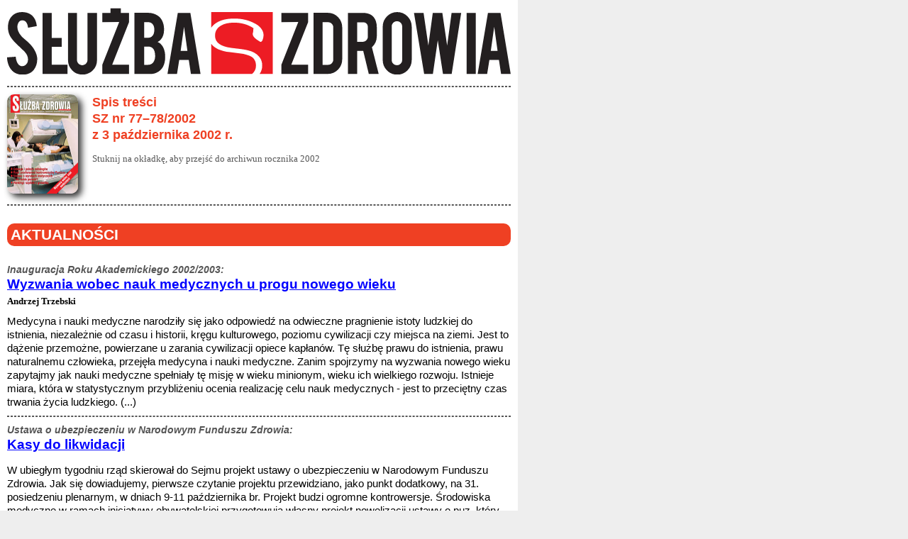

--- FILE ---
content_type: text/html; charset=utf-8
request_url: https://www.sluzbazdrowia.com.pl/spis_tresci_mobilna.php?numer_wydania=3174
body_size: 9421
content:
<!DOCTYPE html>
<html lang="pl-PL">
<head> 

<title>• Spis treści SZ nr 77–78/2002 z 3 października 2002 r. • (wersja mobilna) •</title>
<meta name="Description" content="Wersja mobilna szczegółowego spisu treści czasopisma „Służba Zdrowia” nr 77–78 (3174–3175) z 3 października 2002 r.">

<meta name="viewport" content="width=device-width, initial-scale=1"/> 
<meta http-equiv="content-type" content="text/html; charset=utf-8">
<link rel="shortcut icon" href="favicon.ico" type="image/x-icon" />

<!-- For non-Retina iPhone, iPod Touch, and Android 2.1+ devices: -->
<link rel="apple-touch-icon-precomposed" href="apple-touch-icon-precomposed.png">
<!-- For first- and second-generation iPad: -->
<link rel="apple-touch-icon-precomposed" sizes="72x72" href="apple-touch-icon-72x72-precomposed.png">
<!-- For iPhone with high-resolution Retina display: -->
<link rel="apple-touch-icon-precomposed" sizes="114x114" href="apple-touch-icon-114x114-precomposed.png">
<!-- For third-generation iPad with high-resolution Retina display: -->
<link rel="apple-touch-icon-precomposed" sizes="144x144" href="apple-touch-icon-144x144-precomposed.png">
<link type="text/css" href="style_spis_tresci_mobilna.css" rel="stylesheet" media="all" />     

 <script type="text/javascript" src="js/jquery-1.4.2.min.js" charset="utf-8"></script>
 <script type="text/javascript" src="js/script.js" charset="utf-8"></script>
<!--[if IE 6]>
<script type="text/javascript" src="js/ie6.js"></script>
<![endif]-->







<!-- Meta Pixel Code -->
<script>


function getSource() {
    const referrer = document.referrer;
    if (!referrer) {
        return 'direct';
    } else {
        const referrerHost = new URL(referrer).hostname;
        const searchEngines = ['google.', 'bing.', 'yahoo.'];
        const socialMedia = ['facebook.', 'twitter.', 'linkedin.', 'tiktok.', 'instagram.'];
        if (searchEngines.some(se => referrerHost.includes(se))) {
            return 'organic';
        } else if (socialMedia.some(sm => referrerHost.includes(sm))) {
            return 'social';
        } else {
            return 'referral';
        }
    }
}


!function(f,b,e,v,n,t,s)
{if(f.fbq)return;n=f.fbq=function(){n.callMethod?
n.callMethod.apply(n,arguments):n.queue.push(arguments)};
if(!f._fbq)f._fbq=n;n.push=n;n.loaded=!0;n.version='2.0';
n.queue=[];t=b.createElement(e);t.async=!0;
t.src=v;s=b.getElementsByTagName(e)[0];
s.parentNode.insertBefore(t,s)}(window, document,'script', 'https://connect.facebook.net/en_US/fbevents.js');
fbq('init', '152914084482283');
fbq('track', 'PageView', {page_title: document.title, source: getSource(), referrer_domain: document.referrer, event_url: window.location.search, dummy: 'test'  });

</script>
<noscript><img height="1" width="1" style="display:none" src="https://www.facebook.com/tr?id=152914084482283&ev=PageView&noscript=1"/></noscript>
<!-- End Meta Pixel Code -->












</head>



<body>

<div id="outer_box_mobile">






<!-- Google tag (gtag.js) -->
<script async src="https://www.googletagmanager.com/gtag/js?id=G-CRH2ZXCBTB"></script>
<script>
  window.dataLayer = window.dataLayer || [];
  function gtag(){dataLayer.push(arguments);}
  gtag('js', new Date());

  gtag('config', 'G-CRH2ZXCBTB');
</script>














 <a href="index.php" title="Służba Zdrowia - strona główna"><img src="gfx/sz_logo_long.svg" style="width:100%" alt="Służba Zdrowia - strona główna" /></a>
	


            



<hr />

<A HREF="archiwum_rocznik_mobilna.php?rok=2002"><img src="pic/o3174.jpg" style="width:100px; border-radius:10px; box-shadow: 5px 5px 10px #333;margin-bottom:5px; margin-right:20px;float:left;"></a>








<span class="opisnumeru">Spis treści<BR>SZ nr&nbsp;77–78/2002<BR>z&nbsp;3 października 2002&nbsp;r.</span><h5 class="datawydania"><BR>Stuknij na okładkę, aby przejść do archiwun rocznika 2002</h5>
<br clear="all">



<hr />














				
<h2>AKTUALNOŚCI</h2>
<p class="nadtytul">Inauguracja Roku Akademickiego 2002/2003:</p>
<p class="tytul"><A HREF="https://www.sluzbazdrowia.com.pl/wyzwania-wobec-nauk-medycznych-u-progu-nowego-wieku-3174-1.htm">Wyzwania wobec nauk medycznych u progu nowego wieku</A>
</p><p class="autor">Andrzej Trzebski
</p><p class="zajawka">Medycyna i nauki medyczne narodziły się jako odpowiedź na odwieczne pragnienie istoty ludzkiej do istnienia, niezależnie od czasu i historii, kręgu kulturowego, poziomu cywilizacji czy miejsca na ziemi. Jest to dążenie przemożne, powierzane u zarania cywilizacji opiece kapłanów. Tę służbę prawu do istnienia, prawu naturalnemu człowieka, przejęła medycyna i nauki medyczne. Zanim spojrzymy na wyzwania nowego wieku zapytajmy jak nauki medyczne spełniały tę misję w wieku minionym, wieku ich wielkiego rozwoju. Istnieje miara, która w statystycznym przybliżeniu ocenia realizację celu nauk medycznych - jest to przeciętny czas trwania życia ludzkiego. (...)
</p>
<hr>

<p class="nadtytul">Ustawa o ubezpieczeniu w Narodowym Funduszu Zdrowia:</p>
<p class="tytul"><A HREF="https://www.sluzbazdrowia.com.pl/kasy-do-likwidacji-3174-2.htm">Kasy do likwidacji</A>
</p><p class="autor"></p><p class="zajawka">W ubiegłym tygodniu rząd skierował do Sejmu projekt ustawy o ubezpieczeniu w Narodowym Funduszu Zdrowia. Jak się dowiadujemy, pierwsze czytanie projektu przewidziano, jako punkt dodatkowy, na 31. posiedzeniu plenarnym, w dniach 9-11 października br. Projekt budzi ogromne kontrowersje. Środowiska medyczne w ramach inicjatywy obywatelskiej przygotowują własny projekt nowelizacji ustawy o puz, który nie przewiduje likwidacji kas chorych. Jeśli większość parlamentarna zdecyduje się poprzeć projekt rządowy, szanse na zbudowanie stabilnego, racjonalnego systemu ochrony zdrowia w Polsce oddalą się na wiele lat. O opinie na temat projektu rządowego poprosiliśmy polityków zajmujących się problemami ochrony zdrowia. Dziś pierwsze wypowiedzi. Zapraszamy do dyskusji. (...)
</p>
<hr>

<img src="gfx/raszim/wojtowicz-marek.jpg" style="float:left; margin-right:10px; margin-bottom:5px;margin-top:5px;width:75px; border-radius:10px; box-shadow: 3px 3px 6px #333;" />
<p class="tytul">TAK lub NIE</p><p class="autor">Marek Wójtowicz
</p><p class="zajawka">Mam poczucie, że nie nadaję się na dyrektora szpitala. Nie umiem wypełnić ankiety, którą MZ, za sprawą zapytania TK, przesłało do wszystkich publicznych zozów - z zapytaniem, jaki jest stan realizacji "ustawy 203". Dane te mają Trybunałowi pomóc w rozstrzygnięciu, kto poniesie koszty realizacji ustawy 203: biedne spzozy czy równie biedny skarb państwa. Czołówkę ankiety z nazwą zozu, organu założycielskiego itp. wypełnia się bez problemów. Schody zaczynają się jednak w tabelce i to już w pierwszej rubryce: mam odpowiedzieć "TAK" lub "NIE", czy w 2001 r. przeprowadziłem podwyżkę 203 na podstawie art. 4a. Owszem, przyznałem każdemu pracownikowi dodatek kompensacyjny (dokładnie 203 zł) i pod względem prawnym zapis wypełniłem, że mucha nie siada. Gorzej z zamianą tego na forsę. Podwyżka wypłacona została tylko za I kwartał 2001 r., a potem zawieszona z braku środków. Ale jak to opisać, skoro mam wybrać: "TAK" lub "NIE". Mogę postawić TAK z gwiazdeczką i pod spodem tabeli wyjaśnić, po co ta gwiazdeczka. Równie dobrze mogę napisać NIE z gwiazdeczką i tym samym jej opisem. Albo pójść na kompromis i napisać: TAK na 25% i NIE na 75%. (...)
</p>
<hr>

<img src="gfx/raszim/kleszcz.png" style="float:left; margin-right:10px; margin-bottom:5px;margin-top:5px;width:75px; border-radius:10px; box-shadow: 3px 3px 6px #333;" />
<p class="tytul">19. Kongres Europejskiego Stowarzyszenia Dyrektorów Szpitali</p><p class="autor">Halina Kleszcz
</p><p class="zajawka">Ponad 400 dyrektorów szpitali z blisko trzydziestu krajów Europy obradowało w krakowskim Teatrze im. Słowackiego na 19. Kongresie Europejskiego Stowarzyszenia Dyrektorów Szpitali (17-21 września). Osią wystąpień i dyskusji była "Opieka skoncentrowana wokół pacjenta - od reformy strukturalnej do opieki zintegrowanej". Dyskutowano nad tym, jak uczynić pacjenta rzeczywistym podmiotem systemu opieki zdrowotnej - gwarantując mu dostępność świadczeń medycznych, wysoką jakość opieki zdrowotnej i przestrzeganie jego praw. Sporo uwagi poświęcono prawom pacjenta: poszanowaniu jego godności, ochronie informacji medycznych, kwestii ubezwłasnowolnienia. Efekty starań o upodmiotowienie pacjenta określano jako niezadowalające. Uczestnicy kongresu zgłaszali postulat opracowania jednej dla całej Europy ustawy regulującej kwestie praw pacjenta. (...)<br />
</p>
<hr>

<img src="gfx/raszim/sienkiewicz.jpg" style="float:left; margin-right:10px; margin-bottom:5px;margin-top:5px;width:75px; border-radius:10px; box-shadow: 3px 3px 6px #333;" />
<p class="tytul">Szpitalne rankingi</p><p class="autor">oprac. Tomasz Sienkiewicz
</p><p class="zajawka">Rankingi szpitali stają się ostatnio coraz popularniejsze w całym świecie, także w Polsce. W Wielkiej Brytanii już we wczesnych latach 90. zapanowała moda na udostępnianie pacjentom jak największej liczby informacji o jednostkach służby zdrowia. Zbiorcze dane, np. o czasie oczekiwania w kolejkach na różnego rodzaju badania diagnostyczne i operacje, obejmowały wymieniane z nazwy szpitale, tak by można je było ze sobą porównywać. I choć upubliczniano je w celu dostarczenia informacji pacjentom, media wykorzystały tę sytuację do układania własnych rankingów, w których wyrokowano, które szpitale są lepsze, a które gorsze. (...) Warto się zastanowić, czy listy rankingowe mają jakikolwiek wpływ na poprawę jakości usług. Dane i badania na ten temat są jeszcze stosunkowo nieliczne, ale już na ich podstawie można przypuszczać, że ten wpływ jest znikomy. A jakie są koszty przygotowywania rankingów i czy warto je ponosić? Czy warto inwestować w nie pieniądze, które można by wydać z większym pożytkiem dla pacjenta? (...)
</p>
<hr>

<p class="tytul">Ważne cechy projektów unijnych</p><p class="autor">oprac. Tomasz Sienkiewicz
</p><p class="zajawka">Jeśli nie przygotujemy się dobrze do przeprowadzenia projektu, który ma zostać wsparty funduszami Unii Europejskiej, stracimy i czas, i środki, bo nie uda się nam uzyskać dostępu do unijnych pieniędzy - mówił do uczestników 19. Kongresu Europejskiego Stowarzyszenia Dyrektorów Szpitali Uwe Kirchhoff z Danii. Największe szanse na sukces mają projekty innowacyjne, umożliwiające wdrożenie takich technologii i metod, które nie były jeszcze stosowane w szpitalach. Niezwykle istotny jest właściwy wybór tematu projektu oraz ów aspekt innowacyjności. Należy też myśleć o rozwiązaniach przyszłościowych, aby mogły być one stosowane w roku 2010 i nawet później. Ważny jest też ich wymiar europejski. We wniosku trzeba wyraźnie wykazać, że projekt nie jest organizowany dla potrzeb tylko jednego kraju. Innymi słowy, także finansowanie krajowe nie jest wystarczające i ten aspekt przedsięwzięcia jest niezmiernie istotny. (...)
</p>
<hr>

<img src="gfx/raszim/poniklo.jpg" style="float:left; margin-right:10px; margin-bottom:5px;margin-top:5px;width:75px; border-radius:10px; box-shadow: 3px 3px 6px #333;" />
<p class="tytul">Kto sobie poradzi?</p><p class="autor">Witold Ponikło
</p><p class="zajawka">Ustawa o wyrobach medycznych z 27 lipca 2001 r. nie ma łatwej ścieżki legislacyjnej. Początkowo miała wejść w życie 1 stycznia 2002 r. Termin ten opóźniono do 1 kwietnia 2002, by ostatecznie podjąć decyzję o jej obowiązywaniu od 1 października 2002. Aby rzecz jeszcze bardziej skomplikować, 30 sierpnia 2002 r. Sejm, po rozpatrzeniu poprawek Senatu, znowelizował treść ustawy. Ustawa o wyrobach medycznych jest odpowiednikiem europejskich dyrektyw 93/42EEC, 98/79EC i 90/385/EEC i stanowi jeden z wielu elementów dostosowania polskiego prawa do ustawodawstwa europejskiego. Co zaistnieje lub zmieni się pod działaniem nowej ustawy? (...)<br />
</p>
<hr>

<p class="tytul">Schizofrenia - otwórzcie drzwi</p><p class="autor"></p><p class="zajawka">W ramach światowego Programu "Schizofrenia - Otwórzcie Drzwi" dzień 15 września br. przebiegał w Polsce pod hasłem Solidarności z Osobami Chorymi na Schizofrenię. Organizatorzy akcji przekonywali, że dzięki nowoczesnej terapii większość chorych na schizofrenię może prowadzić normalne życie. Potrzebują jednak wsparcia, zrozumienia i akceptacji. Program zainicjowała 6 lat temu Światowa Organizacja Zdrowia ze Światowym Towarzystwem Psychiatrycznym. W Polsce jest realizowany od 1999 r. przy udziale ZG Polskiego Towarzystwa Psychiatrycznego. Jego celem jest poprawa społecznego wizerunku chorych na schizofrenię, przeciwdziałanie ich stygmatyzacji i dyskryminacji. (...) Według najnowszych danych aż 50 milionów ludzi na świecie cierpi na schizofrenię. W Polsce - ponad 400 tys. Z badań przeprowadzonych przez prof. Jacka Wciórkę z Instytutu Psychiatrii i Neurologii w Warszawie wynika, że Polacy obawiają się schizofrenii zdecydowanie bardziej niż alkoholizmu czy narkomanii. Brak wiedzy w społeczeństwie na temat tej choroby prowadzi do alienacji i dyskryminacji chorych. Aż 62% Polaków uważa, że schizofrenicy powinni mieć ograniczoną możliwość podejmowania pracy, ponieważ nie wzbudzają zaufania. Taka postawa wynika z braku świadomości przyczyn i objawów tej choroby. Powszechne jest także przekonanie, że nie można jej skutecznie leczyć. Choroby psychiczne od wieków piętnowano jako przejaw zła, opętania, zagrożenia. Do dziś chorych traktuje się jeszcze jak trędowatych. Społeczeństwa boją się i chorych, i samej choroby. Prawie tak jak raka czy AIDS. Tymczasem współczesna medycyna pozwala już na całkowite wyleczenie około 30 proc. chorych. Wielu może powrócić do normalnego życia w społeczeństwie. Pozostali są skazani na samotność. (...)
</p>
<hr>

<h2>INFORMATYZACJA</h2>
<p class="tytul"><A HREF="https://www.sluzbazdrowia.com.pl/medyczne-bazy-danych-cz-2-3174-3.htm">Medyczne bazy danych (cz.2)</A>
</p><p class="autor">Paweł Kawalec
</p><p class="zajawka">W pierwszej części opracowania przedstawiono megabazę danych medycznych OVID. Warte opisania są jednak również inne bazy, które na pewno okażą się przydatne dla lekarzy poszukujących najnowszych doniesień medycznych. (...) Najpopularniejsza wyszukiwarka abstraktów medycznych to PubMed, administrowana przez National Library of Medicine (NLM) - National Center for Biotechnology Information (NCBI). Abstrakty prezentowane w PubMed są dostarczane przez czasopisma medyczne tuż przed opublikowaniem lub w momencie publikacji. W bazie PubMed znajdują się abstrakty, które pochodzą z internetowych baz danych: Medline oraz HealthStar oraz bezpośrednio ze stron internetowych wydawców. (...)
</p>
<hr>

<h2>KONFERENCJE</h2>
<p class="tytul">Po I Kongresie Onkologii Polskiej: Odwaga i pokora</p><p class="autor"></p><p class="zajawka">Z dr. n. med. Andrzejem Wojcieszkiem, przewodniczącym Komitetu Organizacyjnego I Kongresu Onkologii Polskiej, zastępcą dyrektora ds. lecznictwa otwartego i diagnostyki Centrum Onkologii-Instytutu im. Marii Skłodowskiej-Curie, Oddział w Gliwicach, rozmawia Barbara Namysł (...)
</p>
<hr>

<h2>FARMACJA</h2>
<p class="tytul">Bezpieczeństwo farmaceutyków</p><p class="autor">Paweł Kawalec, Andrzej Pilc
</p><p class="zajawka">Nadzór nad bezpieczeństwem stosowania leku, bardzo nasilony w wysoko rozwiniętych krajach świata, polega głównie na gromadzeniu i analizie informacji o powikłaniach polekowych, które są dostarczane z reguły przez lekarzy obserwujących swoich pacjentów. Każdy lek może bowiem wywoływać działania niepożądane; mogą one dotyczyć właściwie wszystkich układów anatomicznych, a charakteryzują się niezwykłą różnorodnością objawów. Można je podzielić na niespecyficzne (ból głowy, zawroty głowy) i specyficzne (leukopenia, żółtaczka). Niepożądane działanie leków (wg definicji WHO) to każde szkodliwe i niezamierzone działanie leku, które występuje po podaniu człowiekowi zwyczajowej dawki stosowanej w celu profilaktycznym, diagnostycznym lub leczniczym. FDA natomiast do działań niepożądanych zalicza również i te sytuacje, gdy pacjent: otrzymał zły lek, który nie wpływa na chorobę, właściwy lek, ale w niewłaściwej dawce; nie zażył zaleconego leku; działanie danego leku nie wystąpiło w związku z interakcją z innym lekiem, lek nie został zastosowany ściśle według wskazań. (...)
</p>
<hr>

<p class="tytul">Dobra przyszłość dla przemysłu farmaceutycznego w Europie</p><p class="autor">oprac. Artur Harabin
</p><p class="zajawka">Z raportu Healthcare Facts and Figures 2001 wynika, że Irlandia jest największym eksporterem farmaceutyków spośród wszystkich krajów Unii Europejskiej. Tymczasem sami Irlandczycy spożywają najmniej leków w Europie, wydając każdego tygodnia więcej pieniędzy na gazety i czekoladę niż na leki. Raport opracowany został przez Irish Pharmaceutical Healthcare Association, które reprezentuje firmy farmaceutyczne. Najwięcej leków w Europie spożywają Francuzi, Belgowie i Szwajcarzy. W Europie Zachodniej konsumuje się 25% światowej produkcji leków, zarówno tych przepisywanych na recepty, jak i sprzedawanych bez recept. Według raportu - wraz z dostarczaniem na rynek nowych leków od 1965 r. spadł odsetek zgonów spowodowanych chorobą reumatyczną serca o 83%, miażdżycą naczyń o 74%, wrzodami żołądka i dwunastnicy o 72%, chorobą niedokrwienną serca o 62%, ropniami o 57% i nadciśnieniem o 21%. (...)
</p>
<hr>

<h2>KLINIKA</h2>
<p class="tytul">Grypa</p><p class="autor">Grażyna Dulny
</p><p class="zajawka">Grypa stanowi prawdziwe zagrożenie dla społeczeństw - ze względu na zdolność wirusa do zmiany charakterystyki antygenowej, rozpowszechnienie choroby na całej kuli ziemskiej oraz znaczną umieralność i ciężkość powikłań pogrypowych, wymagających często hospitalizacji. Dlatego Światowa Organizacja Zdrowia w 1974 r. wdrożyła międzynarodowy program badań dotyczący epidemiologii grypy. W 110 państwach, w krajowych ośrodkach grypy, identyfikuje się wirusy pobrane metodą posiewów wirusologicznych z gardła i nosa chorych. Dane z ośrodków krajowych są przesyłane do WHO. Następnie opracowywany jest wzorcowy skład szczepionki na dany sezon grypowy. Taki schemat nadzoru jest powtarzany corocznie, dzięki czemu skład szczepionki jest aktualizowany każdego roku, zgodnie z zaleceniami WHO. (...)
</p>
<hr>

<p class="tytul">Kto musi się szczepić?</p><p class="autor">Konrad Szosland
</p><p class="zajawka">Grypa ma bardzo wymierne konsekwencje ekonomiczne. Stwierdzono, że w USA, gdzie dochodzi do 270 zachorowań na 100 tys. mieszkańców rocznie, powoduje ona straty w wysokości około 3-5 mld USD. Na koszty te składają się: absencja w pracy, w szkole, wielokrotne wizyty u lekarza, koszt leków, wykonanie badań specjalistycznych. Szczepienie przeciwko grypie stanowi jedyny, powszechnie dostępny, skuteczny sposób zapobiegania tej chorobie. Ocenia się, że szczepienie zmniejsza o 39% częstość hospitalizacji z powodu zapalenia płuc, o 32% hospitalizacji z powodu innych chorób płuc oraz o 50% ogólną umieralność. (...)
</p>
<hr>






















<br clear="all">








<div style="text-align:center">

<!-- 
<A HREF="https://www.medexpress.pl/"><IMG SRC="gfx/me_702x324.png" alt="Medexpress.pl - pierwsze medium branży ochrony zdrowia" title="Medexpress.pl - pierwsze medium branży ochrony zdrowia" style="width:50%;"></A>
 -->

</div>
 

 <hr />


</div>




    <br style="clear: both;" />






<script type="text/javascript">
function pando_setCookie(N,V,D)  
	{
	 document.cookie=N+'='+V+(D?'; expires='+new Date(+new Date()+D*864e5).toGMTString():'')+'; path=/';
	}

var PanoPixelRatio = window.devicePixelRatio ? window.devicePixelRatio : 1;
pando_setCookie("PixelRatio", PanoPixelRatio, 365);					
pando_setCookie("resoX", screen.width, 365);
pando_setCookie("resoY", screen.height, 365);
pando_setCookie("JS", "OK", 365);											
document.cookie='spistrescimobilnaphplicz'+'='+'ok';												
document.cookie='AlTichtowKLUM'+'='+'ok; ; path=/';				

</script>


<br>bot<br>
<div id="pandoniewidoczny"></div>



<script type="text/javascript">


function AjaxStats()
{

				if (window.XMLHttpRequest)  { xmlhttpando=new XMLHttpRequest(); }else { xmlhttpando=new ActiveXObject("Microsoft.XMLHTTP"); }

				xmlhttpando.onreadystatechange=function()
																						  {
																						  if (xmlhttpando.readyState==4 && xmlhttpando.status==200)
																							{
																							document.getElementById("pandoniewidoczny").innerHTML=xmlhttpando.responseText;  // NULL would do too
																							}
																						  }

				var tytstr = encodeURIComponent(document.title);
				var pxr = window.devicePixelRatio ? window.devicePixelRatio : 1;

				pxr=pxr.toFixed(1);   // rounding

				var dx = screen.width		? screen.width : 0;				
				var dy = screen.height	? screen.height :0 ;		

				var clx = document.documentElement.clientWidth ? document.documentElement.clientWidth : 0;						
				var cly = document.documentElement.clientHeight ? document.documentElement.clientHeight : 0;					

				var wix = window.innerWidth		? window.innerWidth : 0;						
				var wiy = window.innerHeight		? window.innerHeight : 0;					

				xmlhttpando.open("GET","pandomeniczne/ajaxstats.php?tytstr=" + tytstr + "&pxr=" + pxr + "&dx=" + dx + "&dy=" + dy + "&clx=" + clx + "&cly=" + cly + "&wix=" + wix + "&wiy=" + wiy , true);  
				xmlhttpando.send();
}


AjaxStats(); 


</script>




</body>
</html>

--- FILE ---
content_type: text/css
request_url: https://www.sluzbazdrowia.com.pl/style_spis_tresci_mobilna.css
body_size: 1638
content:
@charset "utf-8";
html, body, h1, h2, h3, h4, h5, h6, a, abbr, acronym, p, address, blockquote, cite, q, dd, dfn, dl, dt, li, ol, ul, code, 
kbd, pre, samp, tt, var, big, del, ins, small, caption, table, tbody, td, tfoot, th, thead, tr, img {
	margin: 0;
	padding: 0;
	border: none;
	outline: none; 
	text-align: left;
	text-decoration: none;
}

html {
/* font-size:16px;      --  16 to default chyba we wszystkich browserach, nie ma sensu tego ustawiac lub zmieniac  w tego typu elastycznych stronach mobilnych*/
}

body {

background-color: #eee;
}


#outer_box_mobile {
background-color: #fff;
padding: 10px;
max-width:710px; /* a moze dac wiecej? - nie, bo skalowanie na telefonach...*/
font-size: 1em;		/* lepiej rem niż em */
line-height: 1.4em;
font-family: sans-serif;
}

#outer_box_mobile div.pozycjawarchiwum{

width: 100px;
float: left;
margin-left: 0px;
margin-right: 13px;
margin-top: 5px;
margin-bottom: 5px;
color: #ef4023;
font-family: sans-serif;
line-height: 13px;
font-size: 12px;
font-weight: bold;
text-align: center;
height: 190px; /* bez tego sie sypało  */
}
  

#outer_box_mobile div.kliknarok{
float: left;
padding:0px;
margin-right: 7px;
margin-bottom: 5px;
color: white;
background-color: #0c5d9f;
font-family: sans-serif;
font-size: 0.9em;	
font-weight: bold;
text-align: center;
border-radius: 10px;
}
  
  #outer_box_mobile div.kliknarok a{
color: white;
display: block;
padding:5px;

  }


#outer_box_mobile img {
    max-width: 100%;
    height: auto;
    width: auto\9; /* ie8 hack */
}


#outer_box_mobile h2 {
font-size: 1.3em;		/* lepiej rem niż em */
color: white;
font-weight: bold;
font-family: sans-serif;
background-color: #ef4023;
padding: 5px;
border-radius: 10px;
margin-bottom: 25px;
margin-top: 25px;
}



#outer_box_mobile span.opisnumeru {
font-size: 1.1em;		/* lepiej rem niż em */
color:#ef4023;
font-weight: bold;
font-family: sans-serif;

}


#outer_box_mobile hr {
height:0; 
max-width: 100%;
border:1px dashed #555; 
clear:both; 
margin-top:10px; 
margin-bottom:10px; 
}

#outer_box_mobile h5.datawydania{				/*	DATA NUMERU - albo npis stuknij na okladke	*/
font-weight: normal;
font-size:0.8em;
font-family: serif;
color: #555;
}



#outer_box_mobile hr.miedzylekami {
height:0; 
max-width: 100%;
border: 1px solid #555; 
clear:both; 
margin-top:20px; 
margin-bottom:20px; 
}


#outer_box_mobile p {
font-size: 1em;						/* em jest tu wzledem wilkosci czcionki w rodzicu, a nie defaultowej dla dokimenty - lepiej stosowac em lub px+em */
line-height: 1.4em;					/* em tu wzledem wilkosci czcionki zdefiniowanej linie wyzej. Czyli em emowi nie musi byc rowny */
font-family: sans-serif;
}

#outer_box_mobile p.tytul {
color:#c00;
font-size: 1.2em;							/* em jest tu wzledem wilkosci czcionki w rodzicu, a nie defaultowej dla dokimenty - lepiej stosowac em lub px+em */
line-height: 1.2em;						/* em tu wzledem wilkosci czcionki zdefiniowanej linie wyzej. Czyli em emowi nie musi byc rowny */
font-family: sans-serif;
font-weight: bold;
}

#outer_box_mobile p.tytul a {
color:blue;
font-weight: bold;
text-decoration:underline;
}

#outer_box_mobile p.nadtytul {
color: #555;
font-size: 0.9em;							/* em jest tu wzledem wilkosci czcionki w rodzicu, a nie defaultowej dla dokimenty - lepiej stosowac em lub px+em */
line-height: 1.2em;						/* em tu wzledem wilkosci czcionki zdefiniowanej linie wyzej. Czyli em emowi nie musi byc rowny */
font-family: sans-serif;
font-weight: bold;
font-style:italic;
}


#outer_box_mobile p.autor {
color: black;
font-size: 0.8em;							/* em jest tu wzledem wilkosci czcionki w rodzicu, a nie defaultowej dla dokimenty - lepiej stosowac em lub px+em */
line-height: 1.3em;						/* em tu wzledem wilkosci czcionki zdefiniowanej linie wyzej. Czyli em emowi nie musi byc rowny */
font-family: "Georgia", serif;
font-weight: bold;
padding-top:5px;
}


#outer_box_mobile p.zajawka {
font-size: 0.95em;						/* em jest tu wzledem wilkosci czcionki w rodzicu, a nie defaultowej dla dokimenty - lepiej stosowac em lub px+em */
line-height: 1.25em;					/* em tu wzledem wilkosci czcionki zdefiniowanej linie wyzej. Czyli em emowi nie musi byc rowny */
font-family: sans-serif;
padding-top:10px;
}



#outer_box_mobile h1 {								/*	TYTUL WYSZUKIWARKI	*/
font-size: 1.7em;
line-height: 1.1em;
margin-bottom: 10px;
font-family: sans-serif;
color:#ef4023;
}



#outer_box_mobile h5{				/*	H5 = Napis "nazwa leku" nad polem wyszukiwania 	*/
font-size: 1em;
line-height: 1.2em;
font-weight: bold;
color: #252;
font-family: sans-serif;
margin-bottom: 5px;
}



/*	generyczne protezy DLA TABEL INNYCH NIŻ fultexttable - zdefiniowane nizej */
#outer_box_mobile td{ font-size:0.8em; line-height: 1.4em; vertical-align: top}
#outer_box_mobile p td{	 font-size:0.8em; line-height: 1.4em; } /* to chyba nie jest konieczne, ale nie wiem */
#outer_box_mobile th{ font-size:1em; line-height: 1.2em; }



#outer_box_mobile ul {			/*  by TK */

	list-style-type: disc;
	list-style-position:outside;
	padding-left: 15px;


font-size: 1em;				/*  UWAGA - tu nie stosować "em" bo to bedzie względne do "em" rodzica, czyli (wielkosc czcionki nieoczekiwanie bedzie wieksza!)  (nie dotyczy =1em) */
line-height: 1.2em;
font-family: sans-serif;


}


#outer_box_mobile ul ul{			/*  by TK */

	list-style-type: lower-latin;
	list-style-position:outside;
	padding-left: 25px;

font-size: 1em;					/*  UWAGA - tu nie stosować "em" bo to bedzie względne do "em" listy nadrzędnej, czyli wielkosc czcionki bedzie roznać wraz z zagnieżdzaniem sie listy (nie dotyczy =1em) */
line-height: 1.2em;
font-family: sans-serif;


}


#outer_box_mobile ol {			/*  by TK */

	list-style-type: decimal;
	list-style-position:outside;
	padding-left: 15px;

font-size: 1em;
line-height: 1.2em;
font-family: sans-serif;


}


#outer_box_mobile ol ol{			/*  by TK */

	list-style-type: lower-alpha;
	list-style-position:outside;
	padding-left: 15px;

font-size: 1em;
line-height: 1.2em;
font-family: sans-serif;
}


#outer_box_mobile li {			

margin-top:7px;
margin-bottom:7px;

}